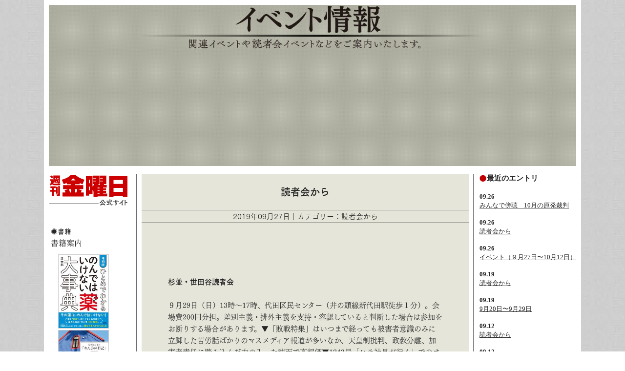

--- FILE ---
content_type: text/html
request_url: https://www.kinyobi.co.jp/event/20190927_002892.php
body_size: 5078
content:
<!DOCTYPE HTML>
<html lang="ja">
<head>
<meta charset="utf-8">
<meta name="viewport" content="width=device-width">
<title>イベント情報：読者会から｜週刊金曜日公式サイト</title>
<meta name="description" content="">
<meta name="keywords" content="">
<link rel="stylesheet" href="../common/css/base-blog.css">
<!--[if lt IE 9]><script src="http://html5shiv.googlecode.com/svn/trunk/html5.js"></script><![endif]-->
<script src="http://ajax.googleapis.com/ajax/libs/jquery/1.8.3/jquery.min.js"></script>
<script type="text/javascript" src="//webfont.fontplus.jp/accessor/script/fontplus.js?W7BC1z0j2lQ%3D&aa=1" charset="utf-8"></script>
<script src="../common/js/smoothscroll.js"></script>
</head>
<body id="blog05">
<div id="wrapper">
<header>
	<h1><a href="https://www.kinyobi.co.jp/event/"><img src="../common/img/img_blogtitle05.jpg" alt="イベント情報 関連イベントや読者会イベントなどをご案内いたします。"></a></h1>
</header>

<section>
	<div id="content">
		<div id="main">

<div class="article">

<div class="entry">
<h2>読者会から</h2>
<p class="entryMetaTxt">2019年09月27日｜カテゴリー：読者会から</p>

<div class="entryBody">
<p><strong>杉並・世田谷読者会</strong></p>
<p>９月29日（日）13時&#65374;17時、代田区民センター（井の頭線新代田駅徒歩１分）。会場費200円分担。差別主義・排外主義を支持・容認していると判断した場合は参加をお断りする場合があります。▼「敗戦特集」はいつまで経っても被害者意識のみに立脚した苦労話ばかりのマスメディア報道が多いなか、天皇制批判、政教分離、加害者責任に踏み込んだ力の入った誌面で高評価▼1243号「ヒラ社長が行く」でのオペラ観劇について。この上演は東京2020オリンピック・パラリンピック文化事業であることを御存知だったのか？ 1245号ではオリパラ批判をしているのに、社長が「文化オリンピアード」を見に行って無邪気に喜んでいていいの？ 五輪憲章を無視して偏狭なナショナリズムを煽り立て、関連大企業の利益供与を最優先させる究極の商業主義に染まったイベントであり、開催になんらの正当性もない。スポーツをして得られる最大の喜びは、アスリートが自分の技量・競技能力が向上したことを実感すること。勝ち負けではない。オリンピックは廃止したほうがいい。問合せ（Mail・tomo-h-takahashi@msi.biglobe.ne.jp）</p>
<p><strong>みやぎ読者会</strong></p>
<p>10月２日（水）19時&#65374;20時45分、仙台市市民活動サポートセンター（青葉区一番町４-１-３）。会場費200円。フリートーク。十余年ぶりに大阪から鉄道に詳しい方が参加され、大阪維新の強さ、カジノ誘致、原発問題や水道民営化など情報交換。消費税増税前の低投票率は諦めの現れか。公共交通機関や自然環境を含む「社会的共通資本」を食い物にする政策阻止のためには、日本人の意識変革が必要だ。だとすると人にも環境にも優しい社会の実現は困難か。 問合せ（090・2023・5155里見）</p>
<p><strong>室蘭読者会</strong></p>
<p>10月５日（土）18時半&#65374;、室蘭市中小企業センター。９月の参加は５人。メンバーが関わる『アイたちの学校』自主上映会の感想でスタート。分かりやすい作品で高評価多し。港で開催のフェスに警察、消防、税関、自衛隊、海上保安庁を「人と地域と社会を守る」公安５機関として紹介する展示があったとのこと。自衛隊と税関を同等視することに驚き。公安の言葉が一人歩きしている不気味さ。ヘイト批判の記事に賛同の声。嫌韓をあおるマスコミとは違う誌面づくりに期待大。９月６日号の表紙には大きくむくげの花。象徴的な表現に隣国との歴史と未来を考える切っ掛けになった。10月20日に斎藤美奈子さんの講演会予定。楽しみわくわく。問合せ（0143・22・4714増岡）</p>
<p><strong>京都読者の会</strong></p>
<p>10月８日（火）18時&#65374;、一念寺（市営地下鉄「五条駅」花屋町通西進、親鸞聖人像左折、東中筋通南進左側）。テーマ「センター試験の研究」（地歴・理科）。問合せ（075・312・2587田中）</p>
<p><strong>札幌西読者会</strong></p>
<p>10月12日（土）14時&#65374;16時半、西区民センター（琴似２条７、駐車場あり）。参加費200円。本誌の読者として共に語り合いませんか。９月は▼介護施設では外国人労働者の受け入れも検討されるなど人手不足が厳しい状況にある▼日韓関係を悪化させる「徴用工」の問題▼「ドイツは20％が非正規」では高すぎるという感覚▼『そろそろ左派は〈経済〉を語ろう』（亜紀書房）での労働者の組織化など。問合せ（011・691・0143矢田）</p>

</div><!-- /.entryBody -->

</div><!-- /.entry -->
</div><!-- /.article -->

<div class="articleFoot">
<div class="snsBtn">
	<div class="btnTwitter">
		<a href="https://twitter.com/share" class="twitter-share-button" data-lang="ja">ツイート</a>
		<script>!function(d,s,id){var js,fjs=d.getElementsByTagName(s)[0],p=/^http:/.test(d.location)?'http':'https';if(!d.getElementById(id)){js=d.createElement(s);js.id=id;js.src=p+'://platform.twitter.com/widgets.js';fjs.parentNode.insertBefore(js,fjs);}}(document, 'script', 'twitter-wjs');</script>
	</div><!-- /.btnTwitter -->
	<div class="btnFacebook">
		<div id="fb-root"></div>
		<script>(function(d, s, id) {
		  var js, fjs = d.getElementsByTagName(s)[0];
		  if (d.getElementById(id)) return;
		  js = d.createElement(s); js.id = id;
		  js.src = "//connect.facebook.net/ja_JP/sdk.js#xfbml=1&version=v2.0";
		  fjs.parentNode.insertBefore(js, fjs);
		}(document, 'script', 'facebook-jssdk'));</script>
		<div class="fb-like" data-layout="button_count" data-action="recommend" data-show-faces="false" data-share="false"></div>
	</div><!-- /.btnFacebook -->
</div><!-- /.snsBtn -->
<ul class="blogPageNav clearfix">
<li class="blogPageNavL"><a href="https://www.kinyobi.co.jp/event/20190927_002893.php">≪次の記事</a></li>
<li class="blogPageNavR"><a href="https://www.kinyobi.co.jp/event/20190927_002891.php">≫前の記事</a></li>
</ul>
</div><!-- /.articleFoot -->

		</div><!-- /#main -->
<aside>
    <div id="sub">
        <nav>
            <p id="sNavSitetop"><a href="https://www.kinyobi.co.jp/"><img src="https://www.kinyobi.co.jp/common/img/img_kinyobi.gif" alt="週刊金曜日公式サイト"></a></p>
            <h2><img src="https://www.kinyobi.co.jp/common/img/hd_snav03.png" alt="書籍"></h2>
            <ul id="sNavBook">
                <li><a href="https://www.kinyobi.co.jp/publish/book.php"><img src="https://www.kinyobi.co.jp/common/img/txt_snavb01.png" alt="書籍案内"></a></li>
            </ul>
            <ul id="sNavBookImg">
            
                <li><a href="https://www.kinyobi.co.jp/publish/003879.php"><img src="https://www.kinyobi.co.jp/publish/cover_2obi.jpg" alt="書影" width="102"></a></li>
            
                <li><a href="https://www.kinyobi.co.jp/publish/003578.php"><img src="https://www.kinyobi.co.jp/publish/%E3%82%B5%E3%82%A4%E3%83%88%E6%8E%B2%E8%BC%89%E9%BB%92%E6%B2%BC%E3%81%95%E3%82%93.jpg" alt="書影" width="102"></a></li>
            
                <li><a href="https://www.kinyobi.co.jp/publish/002922.php"><img src="https://www.kinyobi.co.jp/publish/img/kinyobi_rinzo_yamamototaro.jpg" alt="書影" width="102"></a></li>
            
                <li><a href="https://www.kinyobi.co.jp/publish/002216.php"><img src="https://www.kinyobi.co.jp/publish/img/200%20%E9%9B%BB%E9%80%9A%E3%81%AE%E6%AD%A3%E4%BD%93_kin.jpg" alt="書影" width="102"><span><img src="https://www.kinyobi.co.jp/img/publish_icon_kindle.png" alt="kindle"></span></a></li>
            
                <li><a href="https://www.kinyobi.co.jp/publish/002859.php"><img src="https://www.kinyobi.co.jp/publish/img/%E3%82%A8%E3%82%B7%E3%82%AB%E3%83%AB%E3%81%AB%E6%9A%AE%E3%82%89%E3%81%99%E3%81%9F%E3%82%81%E3%81%AE12%E6%9D%A1_kin.jpg" alt="書影" width="102"><span><img src="https://www.kinyobi.co.jp/img/publish_icon_kindle.png" alt="kindle"></span></a></li>
            
                <li><a href="https://www.kinyobi.co.jp/publish/002725.php"><img src="https://www.kinyobi.co.jp/publish/img/%E5%AE%9F%E5%90%8D%E5%91%8A%E7%99%BA%E5%89%B5%E4%BE%A1%E5%AD%A6%E4%BC%9A_kin2-1.jpg" alt="書影" width="102"><span><img src="https://www.kinyobi.co.jp/img/publish_icon_kindle.png" alt="kindle"></span></a></li>
            
            </ul>
            
            <p id="sNavMailmag"><a href="https://www.kinyobi.co.jp/mailmagazine.php"><img src="https://www.kinyobi.co.jp/common/img/btn_mailmag.png" alt="有料メルマガ きんようメルマガ"></a></p>
            
            <ul id="sNavSns">
                <li><a href="https://twitter.com/syukan_kinyobi" target="_blank"><img src="https://www.kinyobi.co.jp/common/img/txt_snavs01.png" alt="Twitter"></a></li>
                <li><a href="https://www.facebook.com/kinyobi.co.jp/" target="_blank"><img src="https://www.kinyobi.co.jp/common/img/txt_snavs02.png" alt="Facebook"></a></li>
            </ul>
        </nav>
    </div><!-- /#sub -->
</aside>	</div><!-- /#content -->
</section>

<aside>
	<div id="subR">
		<h3>最近のエントリ</h3>
		
		<ul class="subRList">
			<li><span class="date">09.26</span><br><a href="https://www.kinyobi.co.jp/event/20250926_004160.php">みんなで傍聴　10月の原発裁判</a></li>
		
		
		
			<li><span class="date">09.26</span><br><a href="https://www.kinyobi.co.jp/event/20250926_004158.php">読者会から</a></li>
		
		
		
			<li><span class="date">09.26</span><br><a href="https://www.kinyobi.co.jp/event/20250926_004157.php">イベント（９月27日〜10月12日）</a></li>
		
		
		
			<li><span class="date">09.19</span><br><a href="https://www.kinyobi.co.jp/event/20250919_004154.php">読者会から</a></li>
		
		
		
			<li><span class="date">09.19</span><br><a href="https://www.kinyobi.co.jp/event/20250919_004153.php">9月20日〜9月29日</a></li>
		
		
		
			<li><span class="date">09.12</span><br><a href="https://www.kinyobi.co.jp/event/20250912_004150.php">読者会から</a></li>
		
		
		
			<li><span class="date">09.12</span><br><a href="https://www.kinyobi.co.jp/event/20250912_004148.php">9月14日〜11月18日</a></li>
		
		
		
			<li><span class="date">09.05</span><br><a href="https://www.kinyobi.co.jp/event/20250905_004146.php">読者会から</a></li>
		
		
		
			<li><span class="date">09.05</span><br><a href="https://www.kinyobi.co.jp/event/20250905_004144.php">9月9日〜9月20日</a></li>
		
		
		
			<li><span class="date">08.29</span><br><a href="https://www.kinyobi.co.jp/event/20250829_004142.php">読者会から</a></li>
		</ul>
		

		<h3>カテゴリー</h3>
		<div id="subRCat">
		
		<ul>
			<li><a href="https://www.kinyobi.co.jp/event/cat43.php">ジェンダー情報</a> (154)</li>
		
		
		
			<li><a href="https://www.kinyobi.co.jp/event/cat42.php">みんなで傍聴　原発裁判</a> (125)</li>
		
		
		
			<li><a href="https://www.kinyobi.co.jp/event/cat41.php">協賛イベント</a> (3)</li>
		
		
		
			<li><a href="https://www.kinyobi.co.jp/event/shimin.php">情報欄「きんようびのはらっぱで」</a> (819)</li>
		
		
		
			<li><a href="https://www.kinyobi.co.jp/event/dokushakai.php">読者会から</a> (819)</li>
		
		
		
			<li><a href="https://www.kinyobi.co.jp/event/konnakoto.php">市民運動紹介</a> (340)</li>
		
		
		
			<li><a href="https://www.kinyobi.co.jp/event/cat44.php">主催イベント</a> (3)</li>
		</ul>
		
		</div><!-- /#subRCat -->

        <div class="subRWidget">
            <h3>リンク</h3>
            <ul>
            <li><a href="/news/">週刊金曜日-おしらせブログ</a></li>
            <li><a href="/blog/">週刊金曜日-きんようブログ</a></li>
            <li><a href="/henshucho/">週刊金曜日-編集長コラム</a></li>
            <li><a href="/from/">週刊金曜日-編集後記</a></li>
            <li><a href="/">週刊金曜日-公式サイト</a></li>
            </ul>
        </div><!-- /#subRWidget -->
	</div><!-- /#subR -->
</aside>

</div><!-- #wrapper -->
<script type="text/javascript">
var gaJsHost = (("https:" == document.location.protocol) ? "https://ssl." : "http://www.");
document.write(unescape("%3Cscript src='" + gaJsHost + "google-analytics.com/ga.js' type='text/javascript'%3E%3C/script%3E"));
</script>
<script type="text/javascript">
var pageTracker = _gat._getTracker("UA-6359858-1");
pageTracker._initData();
pageTracker._trackPageview();
</script>
</body>
</html>

--- FILE ---
content_type: text/css
request_url: https://www.kinyobi.co.jp/common/css/base-blog.css
body_size: 3466
content:
@charset "utf-8";

/* HTML5 Reset
------------------------------------------------------------- */
section, nav, article, aside, hgroup,
header, footer, figure, figcaption, details {
	display: block;
}

video, audio, canvas {
	display: inline-block;
	*display: inline;
	*zoom: 1;
}

audio:not([controls]) {
	display: none;
}

[hidden] {
	display: none;
}

html {
	font-size: 100%;
	overflow-y: scroll;
	-webkit-text-size-adjust: 100%;
	-ms-text-size-adjust: 100%;
}

body {
	margin: 0;
}

h1, h2, h3, h4, h5, h6 {
	font-size: 1em;
	margin: 0;
}

p, blockquote, dl, dd, figure {
	margin: 0;
}

hr {
	color: inherit;
	height: auto;
	-moz-box-sizing: content-box;
	 box-sizing: content-box;
}

pre {
	font-family: monospace, sans-serif;
	white-space: pre-wrap;
	word-wrap: break-word;
	margin: 0;
}

ol, ul {
	padding: 0;
	margin: 0;
}

li {
	list-style: none;
}

a:focus {
	outline: thin dotted;
}

a:hover, a:active {
	outline: 0;
}

strong, b {
	font-weight: bold;
}

small {
	font-size: 0.83em;
}

q {
	quotes: none;
}

abbr[title] {
	border-bottom: 1px dotted;
}

code, samp, kbd {
	font-family: monospace, sans-serif;
}

mark {
	color: black;
	background-color: yellow;
}

sub, sup {
	font-size: 0.83em;
	line-height: 0;
	vertical-align: baseline;
	position: relative;
}

sub {
	bottom: -0.25em;
}

sup {
	top: -0.5em;
}

br {
	letter-spacing: 0;
}

img {
	border: 0;
	-ms-interpolation-mode: bicubic;
	vertical-align: bottom;
}

svg:not(:root) {
	overflow: hidden;
}

table {
	border-collapse: collapse;
	border-spacing: 0;
}

caption {
	padding: 0;
	text-align: left;
}

th, td {
	text-align: left;
	vertical-align: baseline;
	padding: 0;
}

form {
	margin: 0;
}

fieldset {
	border: 0;
	padding: 0;
	margin: 0;
}

legend {
	border: 0;
	*margin-left: -7px;
}

input, button, select, textarea {
	font-family: inherit;
	font-size: 1em;
	color: inherit;
	margin: 0;
}

input, button {
	line-height: normal;
	vertical-align: inherit;
	*vertical-align: middle;
}

input::-moz-focus-inner,
button::-moz-focus-inner {
	border: 0;
	padding: 0;
}

input[type="search"] {
	-webkit-appearance: textfield;
	-webkit-box-sizing: content-box;
	-moz-box-sizing: content-box;
	box-sizing: content-box;
}

input[type="search"]:focus {
	outline-offset: -2px;
}

input[type="search"]::-webkit-search-decoration {
	-webkit-appearance: none;
}

input[type="checkbox"],
input[type="radio"] {
	box-sizing: border-box;
	padding: 0;
}

input[type="submit"],
input[type="reset"],
input[type="button"],
button {
	cursor: pointer;
	-webkit-appearance: button;
	*overflow: visible;
}

select {
	background-color: inherit;
	line-height: normal;
}

textarea {
	vertical-align: top;
	overflow: auto;
	*font-family: sans-serif;
}



/* Font Size Adjustment
------------------------------------------------------------- */
/*
YUI 3.17.2 (build 9c3c78e)
Copyright 2014 Yahoo! Inc. All rights reserved.
Licensed under the BSD License.
http://yuilibrary.com/license/
*/

body{font:13px/1.231 arial,helvetica,clean,sans-serif;*font-size:small;*font:x-small}select,input,button,textarea{font:99% arial,helvetica,clean,sans-serif}table{font-size:inherit;font:100%}pre,code,kbd,samp,tt{font-family:monospace;*font-size:108%;line-height:100%}

/*
10px	77%
11px	85%
12px	93%
13px	100%
14px	108%
15px	116%
16px	123.1%
17px	131%
18px	138.5%
19px	146.5%
20px	153.9%
21px	161.6%
22px	167%
23px	174%
24px	182%
25px	189%
26px	197%
27px	207.7%
28px	215.4%
29px	223.1%
30px	230.8%
*/



/* Global Layout
------------------------------------------------------------- */
body {
	font-family: "游ゴシック", YuGothic, "ヒラギノ角ゴ ProN W3", "Hiragino Kaku Gothic ProN", "メイリオ", Meiryo, Verdana, sans-serif;
	color: #262626;
	background:url(../img/bg_body.jpg) #fff;
}

a {
	color: #262626;
}

a:link, a:visited {
	color: #262626;
}

a:focus, a:active {
	color: #262626;
}

a:focus, a:hover{
	text-decoration:none;
	color:#888;
}

a img:hover {
	opacity:0.6;
	filter: alpha(opacity=60);
	-ms-filter: "alpha( opacity=60 )";
}

.clearfix,
#wrapper,
#content,
footer{
	zoom: 1;
}

.clearfix:after,
#wrapper:after,
#content:after,
footer:after{
	content: "";
	display: block;
	clear: both;
}

#wrapper{
	position:relative;
	width:1100px;
	margin:0 auto;
	text-align:center;
	background:url(../img/bg_blogwrapper.gif) repeat-y 0 0;
}

header{
	text-align:left;
	background:#F0F0E1;
}

#blogNav{
	padding:34px 0 0 27px;
}

#blogNav li{
	float:left;
}

header h1{
	width:1080px;
	height:330px;
	padding:10px 10px 16px;
	background:#fff;
}

#content{
	width:880px;
	float:left;
	text-align:left;
}

#main{
	width:690px;
	float:right;
}

.article{
	width:670px;
	margin-left:10px;
	margin-bottom:10px;
}

.article h2{
	padding:25px 10px;
	text-align:center;
	font-size:153.9%;
	font-family: "FOT-筑紫ゴシック Pro", "TsukuGoPro-B";
}

.article p.entryMetaTxt{
	text-align:center;
	border-top:1px solid #999;
	border-bottom:1px solid #333;
	padding:5px 0;
	margin-bottom:55px;
	font-size:116%;
	line-height:1em;
	font-family: "FOT-筑紫ゴシック Pr5 R", "TsukuGoPr5-R";
}

.article div.entryBody{
	padding:54px;
}

.article p{
	font-size:116%;
	line-height:1.6em;
	margin-bottom:1.6em;
	font-family: "FOT-筑紫明朝 Pr6N LB", "TsukuMinPr6N-LB";
}

.article p p,
.article p ul,
.article p li{
	font-size:100%;
}

.article li{
	font-size:116%;
	line-height:1.6em;
	font-family: "FOT-筑紫明朝 Pr6N LB", "TsukuMinPr6N-LB";
	list-style:disc outside;
	margin-left:2em;
}

.article b,
.article strong{
	font-family: "FOT-筑紫ゴシック Pro", "TsukuGoPro-B";
}

.articleFoot{
	width:670px;
	border-top:1px solid #999;
	margin:0 0 40px 10px;
	padding-top:10px;
}

.articleFoot .snsBtn{
	height:20px;
	margin-bottom:10px;
	zoom:1;
}

.articleFoot .snsBtn:after{
	content: "";
	display: block;
	clear: both;
}

.articleFoot .btnTwitter{
	float:left;
	height:20px;
}

.articleFoot .btnFacebook{
	float:left;
	height:20px;
	border-left:1px solid #d0d0d0;
	margin-left:8px;
	padding-left:8px;
}

ul.blogPageNav{
}

ul.blogPageNav li.blogPageNavL{
	float:left;
	width:50%;
	text-align:left;
}

ul.blogPageNav li.blogPageNavR{
	float:right;
	width:50%;
	text-align:right;
}

#sub{
	width:190px;
	float:left;
}

#sub h2{
	margin:0 0 9px 11px;
}

#sNavSitetop{
	margin:2px 0 44px 11px;
}

#sNavBook{
	margin:0 0 15px 11px;
}

#sNavBookImg{
	width:113px;
	border-bottom:1px solid #ccc;
	margin:0 0 6px 15px;
	padding:0 0 11px 14px;
}

#sNavBookImg li{
	margin-bottom:3px;
}

#sNavBookImg li img{
	border:1px solid #ccc;
}

#sNavBookImg li span{
	display:block;
	margin-top:3px;
	margin-left:58px;
}

#sNavBookImg li span img{
	border:0;
}

#sNavMailmag{
	width:115px;
	border-bottom:1px solid #ccc;
	margin:0 0 20px 15px;
	padding:0 0 9px 12px;
}

#sNavSns{
	margin:0 0 85px 11px;
}

#sNavSns li{
	margin-bottom:9px;
}

#subR{
	width:220px;
	float:right;
	text-align:left;
}

#subR h3{
	font-size:116%;
	margin:0 0 20px 12px;
	padding-left:15px;
	background:url(../img/bg_blogdotred.gif) no-repeat 0 0.1em;
}

#subR p.subRTxt{
	margin-left:12px;
	line-height:1.4;
	margin-bottom:15px;
	font-family: "游ゴシック", YuGothic, "ヒラギノ角ゴ ProN W3", "Hiragino Kaku Gothic ProN", "MS P ゴシック";
}

ul.subRList{
	margin:0 0 41px 12px;
}

ul.subRList li{
	line-height:1.4;
	margin-bottom:17px;
	font-family: "游ゴシック", YuGothic, "ヒラギノ角ゴ ProN W3", "Hiragino Kaku Gothic ProN", "MS P ゴシック";
}

ul.subRList li span.date{
	font-weight:bold;
}

.subRWidget ul,
.subRWidget div.tagcloud{
	margin:0 0 41px 12px;
}

.subRWidget li{
	background:url(../img/bg_arrowr2.gif) no-repeat 0 0.2em;
	padding-left:12px;
	line-height:1.4;
	font-family: "游ゴシック", YuGothic, "ヒラギノ角ゴ ProN W3", "Hiragino Kaku Gothic ProN", "MS P ゴシック";
}

.subRWidget ul li span.date{
	font-weight:bold;
}

#subRSearch{
	width:178px;
	height:28px;
	margin:0 0 28px 29px;

}

#subRSearchBox{
	float:left;
	width:140px;
	height:28px;
	border:0;
	padding:0 3px;
	background:url(../img/bg_blogsearch.gif) no-repeat left top;
}

#subRSearchBtn{
	float:right;
	width:32px;
	height:28px;
	border:0;
	padding:0;
	background:url(../img/bg_blogsearch.gif) no-repeat right top;
}

#subRCal{
	margin:0 10px 40px 12px;
}

#wp-calendar #prev a, #wp-calendar #next a {
	font-size:93%;
}

#wp-calendar a {
    text-decoration: none;
}

#wp-calendar caption {
    text-align: center;
}

#wp-calendar {
	width:100%;
    empty-cells: show;
}

#wp-calendar #next a {
    padding-right: 10px;
    text-align: right;
}

#wp-calendar #prev a {
    padding-left: 10px;
    text-align: left;
}

#wp-calendar a {
    display: block;
}

#wp-calendar th {
	text-align:center;
}

#wp-calendar td {
    background-color: #f2f2f2;
    padding: 3px 0;
    text-align: center;
	border-right:2px solid #fff;
	border-bottom:2px solid #fff;
}

#wp-calendar tfoot td, #wp-calendar td.pad {
    background-color: #fff;
}

#wp-calendar td.pad:hover {
    background-color: #fff;
}

#subRCat{
	margin:0 10px 40px 12px;
	line-height:1.4em;
}

#subRCat li{
	background:url(../img/bg_arrowr2.gif) no-repeat 0 0.2em;
	padding-left:12px;
}

#subRTag{
	margin:0 10px 40px 12px;
}



/* Global Common Classes
------------------------------------------------------------- */
.aleft{
	text-align:left;
}

.acenter{
	text-align:center;
}

.aright{
	text-align:right;
}

.fleft{
	float:left;
}

.fright{
	float:right;
}

.clear{
	clear:both;
}

#pageNav{
	font-size:131%;
	margin-bottom:50px;
	font-family: "FOT-筑紫明朝 Pro R", "TsukuMinPro-R";
}

#pageNav a{
	color:#545454;
	text-decoration:none;
}

#pageNav a:hover {
	opacity:0.6;
	filter: alpha(opacity=60);
	-ms-filter: "alpha( opacity=60 )";
}

.pagetop{
	text-align:right;
	height:15px;
}

.bullet1{
	background:url(../img/bg_ulbullet.png) no-repeat left 1.4em;
	padding-left:17px;
}

.bullet2{
	background:url(../img/bg_dotcircle.png) no-repeat 0 0.1em;
	padding-left:15px;
}

.hdStyle1{
	font-size:131%;
	background:url(../img/bg_dotred.png) no-repeat 0 0.4em;
	padding-left:15px;
	line-height:1.2em;
	margin-bottom:1em;
	font-family: "FOT-筑紫ゴシック Pro", "TsukuGoPro-B";
}

ul.listStyle1 li{
	font-size:116%;
	line-height:1.6em;
	background:url(../img/bg_dotsmall.png) no-repeat 0 0.6em;
	padding-left:8px;
}

ul.listStyle1 li span{
	font-size:80%;
}

ul.linkList1{
	margin-left:16px;
}

ul.linkList1 li{
	background:url(../img/bg_triblack.png) no-repeat 0 0.35em;
	padding-left:16px;
	font-size:116%;
	line-height:1.6em;
}

p.linkTxt1{
	background:url(../img/bg_triblack.png) no-repeat 0 0.35em;
	padding-left:16px;
	font-size:116%;
	line-height:1.6em;
	margin-left:16px;
}

div.noticeBox1{
	background:#ccc;
	border-radius:15px;
	padding:12px;
	margin-bottom:50px;
}

div.noticeBox1 .heading{
	margin-bottom:24px;
	font-size:116%;
}

div.noticeBox1 .lead{
	font-size:146.5%;
}

div.noticeBox1 dl{
	margin:0 0 0 80px;
}

div.noticeBox1 dl dt{
	font-size:116%;
	line-height:2.1em;
}

div.noticeBox1 dl dd{
	font-size:116%;
	line-height:2.1em;
	margin:-2.1em 0 0 6em;
}

div.noticeBox1 dl dd span.num{
	font-size:163%;
}

div.noticeBox1 dl dd strong{
	font-size:126%;
}



/* Font
------------------------------------------------------------- */

.ffTbomr{/* 筑紫Bオールド明朝ProR */
	font-family: "FOT-筑紫Bオールド明朝 Pr6 R", "TsukuBOldMinPr6-R";
}

.ffTomr{/* 筑紫オールド明朝ProR */
	font-family: "FOT-筑紫明朝 Pro R", "TsukuMinPro-R";
}

.ffTgu{/* 筑紫ゴシック Pro U */
	font-family: "FOT-筑紫ゴシック Pro U", "TsukuGoPro-U";
}

.ffTgb{/* 筑紫ゴシックProB */
	font-family: "FOT-筑紫ゴシック Pro", "TsukuGoPro-B";
}

.ffTgd{/* 筑紫ゴシックProD */
	font-family: "FOT-筑紫ゴシック Pr5 D", "TsukuGoPr5-D";
}

.ffTge{/* 筑紫ゴシックProE */
	font-family: "FOT-筑紫ゴシック Pro E", "TsukuGoPro-E";
}

.ffTgm{/* 筑紫ゴシックProM */
	font-family: "FOT-筑紫ゴシック Pr5 M", "TsukuGoPr5-M";
}

.ffTgr{/* 筑紫ゴシックProR (本文デフォルト) */
	font-family: "FOT-筑紫ゴシック Pr5 R", "TsukuGoPr5-R";
}

.ffTmb{/* 筑紫明朝ProB */
	font-family: "FOT-筑紫明朝 Pro B", "TsukuMinPro-B";
}

.ffTmd{/* 筑紫明朝ProD */
	font-family: "FOT-筑紫明朝 Pr6 D", "TsukuMinPr6-D";
}

.ffTml{/* 筑紫明朝ProL */
	font-family: "FOT-筑紫明朝 Pr6N L", "TsukuMinPr6N-L";
}

.ffTmlb{/* 筑紫明朝ProLB */
	font-family: "FOT-筑紫明朝 Pr6N LB", "TsukuMinPr6N-LB";
}

.ffTmr{/* 筑紫明朝ProR */
	font-family: "FOT-筑紫明朝 Pro R", "TsukuMinPro-R";
}

.fs12{
	font-size:93%;
}

.fs15{
	font-size:116%;
}

.fs17{
	font-size:131%;
}

.fs19{
	font-size:146.5%;
}

.lh14{
	line-height:1.4em;
}

.lh15{
	line-height:1.5em;
}

.lh16{
	line-height:1.6em;
}



/* Blog Local Styles
------------------------------------------------------------- */

body#blog01	.article{
	background:#E6EAE3;
}
body#blog02	.article{
	background:#A0D8EF;
}
body#blog03	.article{
	background:#F7CBC7;
}
body#blog04	.article{
	background:#ACFFD9;
}
body#blog05	.article{
	background:#E5E5DA;
}
body#blog06	.article{
	background:#E6EAE3;
}